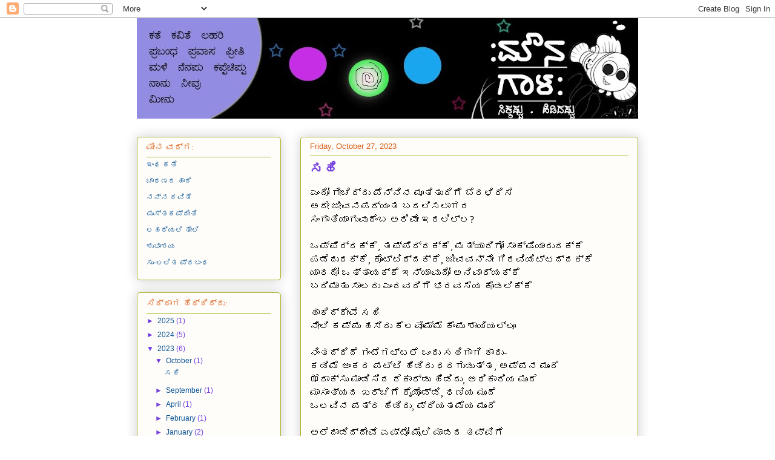

--- FILE ---
content_type: text/html; charset=utf-8
request_url: https://www.google.com/recaptcha/api2/aframe
body_size: 268
content:
<!DOCTYPE HTML><html><head><meta http-equiv="content-type" content="text/html; charset=UTF-8"></head><body><script nonce="Q2tpj5jOsIfZNN3yRwfVaQ">/** Anti-fraud and anti-abuse applications only. See google.com/recaptcha */ try{var clients={'sodar':'https://pagead2.googlesyndication.com/pagead/sodar?'};window.addEventListener("message",function(a){try{if(a.source===window.parent){var b=JSON.parse(a.data);var c=clients[b['id']];if(c){var d=document.createElement('img');d.src=c+b['params']+'&rc='+(localStorage.getItem("rc::a")?sessionStorage.getItem("rc::b"):"");window.document.body.appendChild(d);sessionStorage.setItem("rc::e",parseInt(sessionStorage.getItem("rc::e")||0)+1);localStorage.setItem("rc::h",'1769455854491');}}}catch(b){}});window.parent.postMessage("_grecaptcha_ready", "*");}catch(b){}</script></body></html>